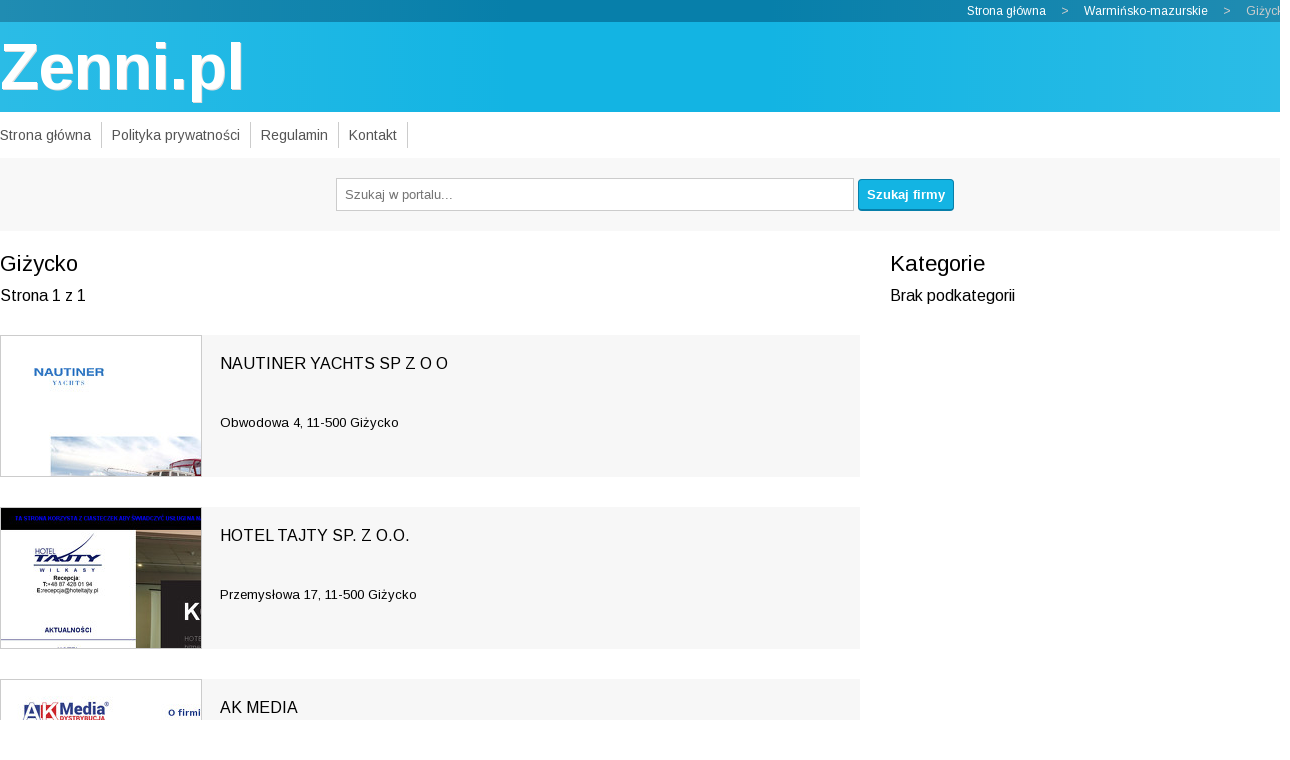

--- FILE ---
content_type: text/html; charset=UTF-8
request_url: http://www.zenni.pl/miejsce,121,gizycko.html
body_size: 5438
content:
<!DOCTYPE html>
<html>
<head>
  <title>Giżycko - www.zenni.pl</title>
  <meta http-equiv="Content-Type" content="text/html; charset=utf-8" />
  <link href="assets/style.css" rel="stylesheet" type="text/css" />
  <link href='http://fonts.googleapis.com/css?family=Arimo:400,700&subset=latin,latin-ext' rel='stylesheet' type='text/css'>
  </head>
  

<body>
  <div id="top-bar">
    <div class="page">
      
      <a href="./">Strona główna</a><span class="bcmbsep">></span><a href="./miejsce,13,warminsko_mazurskie.html">Warmińsko-mazurskie</a><span class="bcmbsep">></span>Giżycko      
    </div>
  </div>
  <div id="header">
    <div class="page">
      <div class="logo">
        Zenni.pl
      </div>
    </div>
  </div>
  <div id="top-menu">
    <div class="page">
      <div id="menu">
        <a href="./">Strona główna</a>
        <a href="./polityka-prywatnosci.html">Polityka prywatności</a>  
        <a href="./regulamin.html">Regulamin</a>
        <a href="./kontakt.html">Kontakt</a>
        <div class="clear"></div>
      </div>
    </div>
  </div>
  <div id="search">
    <div class="page">
      <div id="search-form">
        <form method="get" action="./wyszukiwarka.html">
          <input type="text" name="val" value="" placeholder="Szukaj w portalu..." />
          
          <input type="submit" name="szukaj" value="Szukaj firmy" />
        </form>
      </div>
    </div>
  </div>
  <div id="content">
    <div class="page">
      <div id="listing">
  <h1 class="group-header">Giżycko</h1>
  <h2 class="sub">Strona 1 z 1</h2>
            <div class="listing-item">
      <div class="item-image" style="background-image: url(img/253.jpg)"></div>
      <div class="item-content">
        <h3 class="item-header"><a href="./rekord,253,nautiner_yachts_sp_z_o_o.html">NAUTINER YACHTS SP Z O O</a></h3>
        <div class="item-addr">
          Obwodowa 4, 11-500 Giżycko        </div>
      </div>
    </div>
          <div class="listing-item">
      <div class="item-image" style="background-image: url(img/1066.jpg)"></div>
      <div class="item-content">
        <h3 class="item-header"><a href="./rekord,1066,hotel_tajty_sp_z_oo.html">HOTEL TAJTY SP. Z O.O.</a></h3>
        <div class="item-addr">
          Przemysłowa 17, 11-500 Giżycko        </div>
      </div>
    </div>
          <div class="listing-item">
      <div class="item-image" style="background-image: url(img/2132.jpg)"></div>
      <div class="item-content">
        <h3 class="item-header"><a href="./rekord,2132,ak_media.html">AK MEDIA</a></h3>
        <div class="item-addr">
          Jagiełły 1, 11-500 Giżycko        </div>
      </div>
    </div>
          <div class="listing-item">
      <div class="item-image" style="background-image: url(img/3260.jpg)"></div>
      <div class="item-content">
        <h3 class="item-header"><a href="./rekord,3260,wamako_agd.html">WAMAKO AGD</a></h3>
        <div class="item-addr">
          Obwodowa 1, 11-500 Giżycko        </div>
      </div>
    </div>
          <div class="listing-item">
      <div class="item-image" style="background-image: url(img/4043.jpg)"></div>
      <div class="item-content">
        <h3 class="item-header"><a href="./rekord,4043,prescot.html">PRESCOT</a></h3>
        <div class="item-addr">
          Wileńska 1, 11-500 Giżycko        </div>
      </div>
    </div>
          <div class="listing-item">
      <div class="item-image" style="background-image: url(img/6274.jpg)"></div>
      <div class="item-content">
        <h3 class="item-header"><a href="./rekord,6274,jachty_mazury.html">JACHTY MAZURY</a></h3>
        <div class="item-addr">
          Rolnicza 56, 11-500 Giżycko        </div>
      </div>
    </div>
          <div class="listing-item">
      <div class="item-image" style="background-image: url(img/7577.jpg)"></div>
      <div class="item-content">
        <h3 class="item-header"><a href="./rekord,7577,webmoto_kamil_kolasa.html">WEBMOTO KAMIL KOLASA</a></h3>
        <div class="item-addr">
          Białostocka 42B, 11-500 Giżycko        </div>
      </div>
    </div>
          <div class="listing-item">
      <div class="item-image" style="background-image: url(img/8124.jpg)"></div>
      <div class="item-content">
        <h3 class="item-header"><a href="./rekord,8124,makijaz_permanentny_i_kosmetyka_marta.html">MAKIJAŻ PERMANENTNY I KOSMETYKA MARTA KOLENDA</a></h3>
        <div class="item-addr">
          Jagiełły 14, 11-500 Giżycko        </div>
      </div>
    </div>
    <div id="listing-pagination">
    <a class="selected">1</a>  
  </div>
</div>

<div id="groups-wide">
  <h2 class="group-header">Kategorie</h2>
      Brak podkategorii
  </div>
<div class="clear"></div>




  
    </div>
  </div>
  <div id="bottom-menu">
    <div class="page">
      <div id="menu2">
        <a href="./">Strona główna</a>
        <a href="./polityka-prywatnosci.html">Polityka prywatności</a>  
        <a href="./regulamin.html">Regulamin</a>
        <a href="./kontakt.html">Kontakt</a>
        <a href="./dodaj.html">Dodaj swoją firmę</a>
        <div class="clear"></div>
      </div>
    </div>
  </div>
  <div id="footer">
    <div class="page">
      &copy; Zenni.pl
    </div>
  </div>
</body>
  
  
  
  
  
      


--- FILE ---
content_type: text/css
request_url: http://www.zenni.pl/assets/style.css
body_size: 4653
content:
* {padding: 0;margin:0}
body {font-family:'Arimo'}
a {text-decoration: none; color: #000}
a:hover {color: #666}
#top-bar {color:#ccc; text-align:right;font-size:12px; line-height:22px;background: linear-gradient(90deg ,#208CB2 0%, #077FAA 40%, #077FAA 60%, #208CB2 100%)} /*rgb(7,127,162)*/
#header {background: linear-gradient(90deg ,#2BBCE6 0%, #13B4E3 40%, #13B4E3 60%, #2BBCE6 100%)}
#top-menu {}
#search {background: #F8F8F8}
#content {}
#bottom-menu {background: linear-gradient(90deg ,#208CB2 0%, #077FAA 40%, #077FAA 60%, #208CB2 100%)}
#footer {background: linear-gradient(90deg ,#1C5A70 0%, #034860 40%, #034860 60%, #1C5A70 100%);text-align:right;color:#FFF;padding:10px 0}
.clear {clear:both}

.page {width: 1290px;margin: 0 auto}
#top-bar a {color: #FFF}
#header .logo {color:#FFF;text-shadow: 1px 1px #DDD;font: 700 64px/90px 'Arimo'}
#menu {padding: 10px 0;margin-left:-10px}
#menu a {float:left; display:block;padding: 5px 10px;border-right:1px #ccc solid;color: #555;font-size:14px}
#search-form {text-align:center;padding:20px 0}
#search-form input[type="text"] {width: 500px;padding:8px;border:1px #ccc solid}
#search-form input[type="submit"], .submit input {padding:7px 8px;border:1px #077FAA solid; border-radius:4px;cursor: pointer;border-bottom:2px #077FAA solid;background:#13B4E3;font-weight:bold;color:#FFF}
#search-form input[type="submit"]:hover, .submit input:hover {background: #077FAA}

h1#mainpage {position:relative;padding:15px;font-weight:normal;text-align:center;margin: 30px 0}
h1#mainpage:after {position:absolute;bottom:0;left:50%;width: 50px;margin-left:-25px;content:"";display:block;border-bottom:2px #000 solid}
.privacy-policy {font-size:12px; margin-bottom:40px}
.privacy-policy p {padding-bottom:9px}
#rotation {overflow: hidden}

#rotation-inner {width: 2610px; transition: 1s all}
#rotation-inner:after {clear:both;display:block;content:""}
.rotation-item {width:300px;margin-right:30px;height:350px;float:left}
.rotation-item:last-child {margin: 0}

.item-image {height: 190px;border: 1px #ccc solid;display:block}
.item-addr {height:30px;font-size:13px;margin-top:20px}
.item-header {font-size:16px;font-weight:normal;margin:30px 0 20px;height:40px;overflow:hidden}
.bar {background-color:#eee;height:11px;margin:20px 0}

#groups-wide {float:left; width: 400px;margin-bottom: 40px}
#listing {float:left; width: 890px;margin-bottom: 40px}

.group-header {font-size:22px;font-weight:normal;margin: 20px 0 10px}
.sub {font-size:16px;font-weight:normal}
.group h3 a {font-weight:normal;font-size:15px}
.group {padding:10px 0 10px 30px;border-bottom:1px #ccc solid;position:relative}
.group:before {content:"\00BB";position:absolute;left:4px;top:11px}
.group:last-child {border: 0 none}

.bottom-item {width:300px;margin-right:30px;height:350px;float:left}
.bottom-item:nth-child(5n) {margin-right: 0}

.listing-item {background:#f7f7f7;margin: 30px 30px 30px 0}
.listing-item:after{clear:both;display:block;content:""}
.listing-item .item-image {float:left;width: 200px;height:140px}
.listing-item .item-content {margin-left: 200px;padding:20px}
.listing-item h3 {margin:0}

#menu2 a {color: #ddd;margin-right:15px}
#menu2 {padding: 30px 0}

#listing-pagination {text-align:right;margin-right:30px}
#listing-pagination a {padding: 5px 10px;border: 1px #ccc solid;border-radius:4px;margin-left:10px}
#listing-pagination a:hover {background:#F8f8f8}
#listing-pagination a.selected {font-weight:bold}
#listing-pagination a.selected:hover {background:#FFF;color:#000}

#top-bar a {margin-right: 15px}
#top-bar .bcmbsep {margin-right:15px}
#entry {margin:30px 0}
#entry:after, #listing-full:after {clear:both;content:"";display:block}


#entry-images {float:left; width:calc(50% - 32px);margin-right:30px}
#entry-photo {height:250px;border:1px #ccc solid;margin-bottom:20px}
#entry-map {height: 200px;border:1px #ccc solid;margin-top:20px}
#entry-details {float:left; width: calc(50% - 32px); border:1px #ccc solid; background:#F7f7f7;padding:15px}

#dets .label {width: 200px;padding:10px;color:#444}
#dets .value {padding:10px;color:#000}

@media only screen and (max-width: 960px) {
  .page {width: 800px}
  #rotation {width: 630px;margin:0 auto}
  #groups-wide {width:300px}
  #listing {width:500px}
}

.val {margin:0 0 15px 0}
.val input[type="text"] {padding:4px;border: 1px #ddd solid;width:400px}
.val textarea {padding:4px;border: 1px #ddd solid;width:400px}
.submit {margin: 20px 0}
.small {font-size:12px}
.msg-error {border: 2px #F00 solid; background: #FF8080; padding:5px;margin:15px 0}
.msg-success {border: 2px #060 solid; background: #0C0; padding:5px;margin:15px 0}
.center {text-align:center}